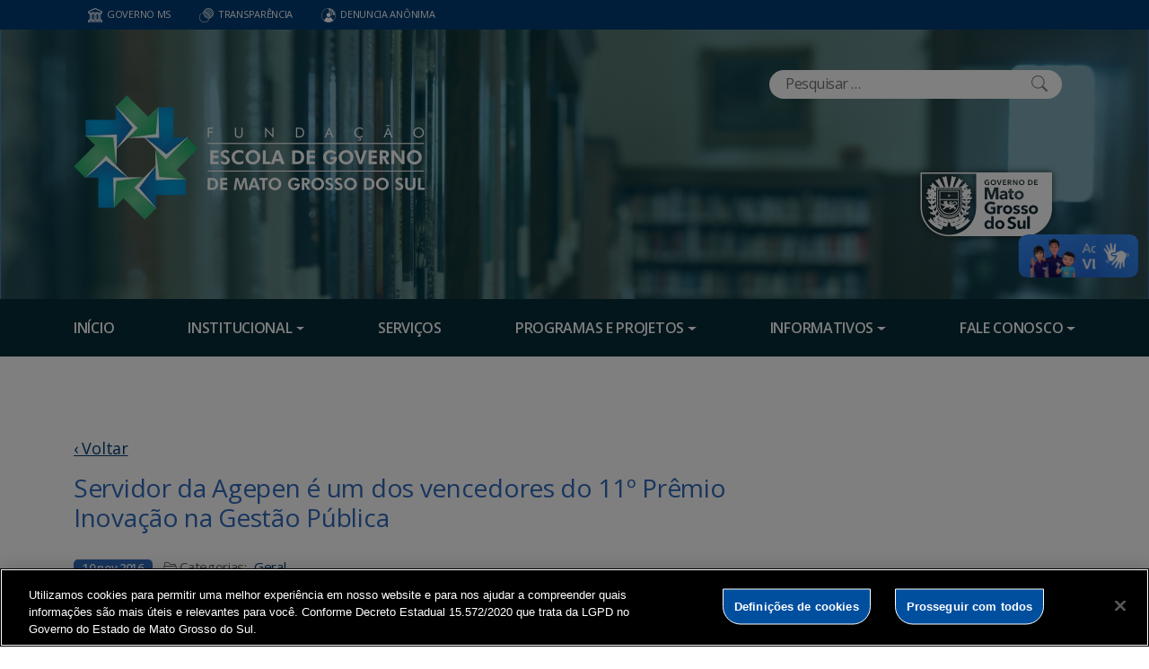

--- FILE ---
content_type: text/html; charset=UTF-8
request_url: https://www.escolagov.ms.gov.br/servidor-da-agepen-e-um-dos-vencedores-do-11o-premio-inovacao-na-gestao-publica/
body_size: 20249
content:
<!DOCTYPE html>

<head>
    <meta charset="utf-8">
    <meta http-equiv="X-UA-Compatible" content="IE=edge">
    <meta name="viewport" content="width=device-width, initial-scale=1">
    <meta http-equiv="Content-Type" content="text/html; charset=UTF-8" />
    <title>
        Servidor da Agepen é um dos vencedores do 11º Prêmio Inovação na Gestão Pública  &#8211;  Escolagov    </title>
    <meta name="description" content="Fundação Escola de Governo de Mato Grosso do Sul" />
    <meta name="author" content="Mahmod A. Issa/ bbento " />
    <meta name="robots" content="follow,all" />
    <meta http-equiv="Content-Language" content="pt-br" />
    <link rel="shortcut icon" href="https://www.escolagov.ms.gov.br/wp-content/themes/fokma-3/favicon.png" type="image/png" />
    <link rel="dns-prefetch" href="//fonts.googleapis.com">
    <!-- Font -->
    <link href="https://fonts.googleapis.com/css?family=Open+Sans:400,600|Titillium+Web:300,400,600,700" rel="stylesheet">
    <!-- // Font -->

    <link id="bootstrap" rel="stylesheet" href="https://www.escolagov.ms.gov.br/wp-content/themes/fokma-3/assets/css/bootstrap.min.css" type="text/css" media="all">
    <link rel="stylesheet" href="https://cdn.jsdelivr.net/npm/bootstrap-icons@1.10.5/font/bootstrap-icons.css">
    <link id="theme_style" rel="stylesheet" href="https://www.escolagov.ms.gov.br/wp-content/themes/fokma-3/assets/css/estilos-fundacao.css" type="text/css" media="all">
    <link id="stylesheet" rel="stylesheet" href="https://www.escolagov.ms.gov.br/wp-content/themes/fokma-3/assets/css/main.css" type="text/css" media="all">
    <link id="fancyCss" rel="stylesheet" href="https://www.escolagov.ms.gov.br/wp-content/themes/fokma-3/vendors/fancybox-master/dist/jquery.fancybox.min.css" type="text/css" media="all">
    <link id="tiny-slider" rel="stylesheet" href="https://www.escolagov.ms.gov.br/wp-content/themes/fokma-3/vendors/tiny-slider-master/dist/tiny-slider.css" type="text/css" media="all">
    <link id="lightslider" rel="stylesheet" href="https://www.escolagov.ms.gov.br/wp-content/themes/fokma-3/assets/css/lightslider.css" type="text/css" media="all">
    <!--Para configurar postagens quando adicionadas no facebook -->
    <meta property='og:title' content='Servidor da Agepen é um dos vencedores do 11º Prêmio Inovação na Gestão Pública'>
<meta property='og:description' content='Servidor da Agepen é um dos vencedores do 11º Prêmio Inovação na Gestão Pública 10 DE NOVEMBRO DE 2016 &#8211; 8:19 REJANE MONTEIRO Campo Grande (MS) – O Governo do Estado entregou nesta quarta-feira (9), a premiação aos vencedores do XI Prêmio Sul-mato-grossense de Inovação na Gestão Pública. Um projeto desenvolvido pela Agência Estadual de [&hellip;]'>
<meta property='og:image' content=''>
<meta property='og:image:width' content='960' /> 
<meta property='og:image:height' content='960' />
<meta property='og:type' content='article'>
<meta property='og:url' content='https://www.escolagov.ms.gov.br/servidor-da-agepen-e-um-dos-vencedores-do-11o-premio-inovacao-na-gestao-publica/'>

    <title>Servidor da Agepen é um dos vencedores do 11º Prêmio Inovação na Gestão Pública &#8211; Escolagov</title>
<meta name='robots' content='max-image-preview:large' />
	<style>img:is([sizes="auto" i], [sizes^="auto," i]) { contain-intrinsic-size: 3000px 1500px }</style>
	<link rel='dns-prefetch' href='//cdn.jsdelivr.net' />
<script type="text/javascript">
/* <![CDATA[ */
window._wpemojiSettings = {"baseUrl":"https:\/\/s.w.org\/images\/core\/emoji\/16.0.1\/72x72\/","ext":".png","svgUrl":"https:\/\/s.w.org\/images\/core\/emoji\/16.0.1\/svg\/","svgExt":".svg","source":{"concatemoji":"https:\/\/www.escolagov.ms.gov.br\/wp-includes\/js\/wp-emoji-release.min.js?ver=6.8.3"}};
/*! This file is auto-generated */
!function(s,n){var o,i,e;function c(e){try{var t={supportTests:e,timestamp:(new Date).valueOf()};sessionStorage.setItem(o,JSON.stringify(t))}catch(e){}}function p(e,t,n){e.clearRect(0,0,e.canvas.width,e.canvas.height),e.fillText(t,0,0);var t=new Uint32Array(e.getImageData(0,0,e.canvas.width,e.canvas.height).data),a=(e.clearRect(0,0,e.canvas.width,e.canvas.height),e.fillText(n,0,0),new Uint32Array(e.getImageData(0,0,e.canvas.width,e.canvas.height).data));return t.every(function(e,t){return e===a[t]})}function u(e,t){e.clearRect(0,0,e.canvas.width,e.canvas.height),e.fillText(t,0,0);for(var n=e.getImageData(16,16,1,1),a=0;a<n.data.length;a++)if(0!==n.data[a])return!1;return!0}function f(e,t,n,a){switch(t){case"flag":return n(e,"\ud83c\udff3\ufe0f\u200d\u26a7\ufe0f","\ud83c\udff3\ufe0f\u200b\u26a7\ufe0f")?!1:!n(e,"\ud83c\udde8\ud83c\uddf6","\ud83c\udde8\u200b\ud83c\uddf6")&&!n(e,"\ud83c\udff4\udb40\udc67\udb40\udc62\udb40\udc65\udb40\udc6e\udb40\udc67\udb40\udc7f","\ud83c\udff4\u200b\udb40\udc67\u200b\udb40\udc62\u200b\udb40\udc65\u200b\udb40\udc6e\u200b\udb40\udc67\u200b\udb40\udc7f");case"emoji":return!a(e,"\ud83e\udedf")}return!1}function g(e,t,n,a){var r="undefined"!=typeof WorkerGlobalScope&&self instanceof WorkerGlobalScope?new OffscreenCanvas(300,150):s.createElement("canvas"),o=r.getContext("2d",{willReadFrequently:!0}),i=(o.textBaseline="top",o.font="600 32px Arial",{});return e.forEach(function(e){i[e]=t(o,e,n,a)}),i}function t(e){var t=s.createElement("script");t.src=e,t.defer=!0,s.head.appendChild(t)}"undefined"!=typeof Promise&&(o="wpEmojiSettingsSupports",i=["flag","emoji"],n.supports={everything:!0,everythingExceptFlag:!0},e=new Promise(function(e){s.addEventListener("DOMContentLoaded",e,{once:!0})}),new Promise(function(t){var n=function(){try{var e=JSON.parse(sessionStorage.getItem(o));if("object"==typeof e&&"number"==typeof e.timestamp&&(new Date).valueOf()<e.timestamp+604800&&"object"==typeof e.supportTests)return e.supportTests}catch(e){}return null}();if(!n){if("undefined"!=typeof Worker&&"undefined"!=typeof OffscreenCanvas&&"undefined"!=typeof URL&&URL.createObjectURL&&"undefined"!=typeof Blob)try{var e="postMessage("+g.toString()+"("+[JSON.stringify(i),f.toString(),p.toString(),u.toString()].join(",")+"));",a=new Blob([e],{type:"text/javascript"}),r=new Worker(URL.createObjectURL(a),{name:"wpTestEmojiSupports"});return void(r.onmessage=function(e){c(n=e.data),r.terminate(),t(n)})}catch(e){}c(n=g(i,f,p,u))}t(n)}).then(function(e){for(var t in e)n.supports[t]=e[t],n.supports.everything=n.supports.everything&&n.supports[t],"flag"!==t&&(n.supports.everythingExceptFlag=n.supports.everythingExceptFlag&&n.supports[t]);n.supports.everythingExceptFlag=n.supports.everythingExceptFlag&&!n.supports.flag,n.DOMReady=!1,n.readyCallback=function(){n.DOMReady=!0}}).then(function(){return e}).then(function(){var e;n.supports.everything||(n.readyCallback(),(e=n.source||{}).concatemoji?t(e.concatemoji):e.wpemoji&&e.twemoji&&(t(e.twemoji),t(e.wpemoji)))}))}((window,document),window._wpemojiSettings);
/* ]]> */
</script>
<link rel='stylesheet' id='sbi_styles-css' href='https://www.escolagov.ms.gov.br/wp-content/plugins/instagram-feed/css/sbi-styles.min.css?ver=6.9.1' type='text/css' media='all' />
<style id='wp-emoji-styles-inline-css' type='text/css'>

	img.wp-smiley, img.emoji {
		display: inline !important;
		border: none !important;
		box-shadow: none !important;
		height: 1em !important;
		width: 1em !important;
		margin: 0 0.07em !important;
		vertical-align: -0.1em !important;
		background: none !important;
		padding: 0 !important;
	}
</style>
<link rel='stylesheet' id='wp-block-library-css' href='https://www.escolagov.ms.gov.br/wp-includes/css/dist/block-library/style.min.css?ver=6.8.3' type='text/css' media='all' />
<style id='classic-theme-styles-inline-css' type='text/css'>
/*! This file is auto-generated */
.wp-block-button__link{color:#fff;background-color:#32373c;border-radius:9999px;box-shadow:none;text-decoration:none;padding:calc(.667em + 2px) calc(1.333em + 2px);font-size:1.125em}.wp-block-file__button{background:#32373c;color:#fff;text-decoration:none}
</style>
<link rel='stylesheet' id='noticias-style-css' href='https://www.escolagov.ms.gov.br/wp-content/themes/fokma-3/blocks/noticias/noticias-style.css?ver=1762371615' type='text/css' media='all' />
<link rel='stylesheet' id='compartilhe-style-css' href='https://www.escolagov.ms.gov.br/wp-content/themes/fokma-3/blocks/compartilhe/compartilhe-style.css?ver=1762371615' type='text/css' media='all' />
<link rel='stylesheet' id='youtube-block-style-css' href='https://www.escolagov.ms.gov.br/wp-content/themes/fokma-3/blocks/youtube-block/youtube-style.css?ver=1762371615' type='text/css' media='all' />
<link rel='stylesheet' id='sistemas-style-css' href='https://www.escolagov.ms.gov.br/wp-content/themes/fokma-3/blocks/bloco-sistemas/bloco-sistemas-style.css?ver=1762371615' type='text/css' media='all' />
<link rel='stylesheet' id='acoes-do-programa-style-css' href='https://www.escolagov.ms.gov.br/wp-content/themes/fokma-3/blocks/acoes-do-programa/acoes-do-programa-style.css?ver=1762371615' type='text/css' media='all' />
<link rel='stylesheet' id='cabecalho-bloco-style-css' href='https://www.escolagov.ms.gov.br/wp-content/themes/fokma-3/blocks/cabecalho-de-programas/style-cabecalho-de-programas.css?ver=1762371615' type='text/css' media='all' />
<link rel='stylesheet' id='contato-do-programa-style-css' href='https://www.escolagov.ms.gov.br/wp-content/themes/fokma-3/blocks/contato-do-programa/contato-do-programa-style.css?ver=1762371615' type='text/css' media='all' />
<link rel='stylesheet' id='objetivo-style-css' href='https://www.escolagov.ms.gov.br/wp-content/themes/fokma-3/blocks/objetivo/objetivo-style.css?ver=1762371615' type='text/css' media='all' />
<link rel='stylesheet' id='como-funciona-style-css' href='https://www.escolagov.ms.gov.br/wp-content/themes/fokma-3/blocks/como-funciona/como-funciona-style.css?ver=1762371615' type='text/css' media='all' />
<link rel='stylesheet' id='identidade-visual-style-2-css' href='https://www.escolagov.ms.gov.br/wp-content/themes/fokma-3/blocks/identidade-visual-2/identidade-visual-style-2.css?ver=1762371615' type='text/css' media='all' />
<link rel='stylesheet' id='leis-decretos-style-css' href='https://www.escolagov.ms.gov.br/wp-content/themes/fokma-3/blocks/leis-e-decretos/leis-e-decretos-style.css?ver=1762371615' type='text/css' media='all' />
<link rel='stylesheet' id='etapas-programa-style-css' href='https://www.escolagov.ms.gov.br/wp-content/themes/fokma-3/blocks/etapas-do-programa/etapas-do-programa-style.css?ver=1762371615' type='text/css' media='all' />
<link rel='stylesheet' id='custom-acordion-blocks-style-css' href='https://www.escolagov.ms.gov.br/wp-content/themes/fokma-3/blocks/bloco-acordion/acordion-blocks.css?ver=1762371615' type='text/css' media='all' />
<style id='global-styles-inline-css' type='text/css'>
:root{--wp--preset--aspect-ratio--square: 1;--wp--preset--aspect-ratio--4-3: 4/3;--wp--preset--aspect-ratio--3-4: 3/4;--wp--preset--aspect-ratio--3-2: 3/2;--wp--preset--aspect-ratio--2-3: 2/3;--wp--preset--aspect-ratio--16-9: 16/9;--wp--preset--aspect-ratio--9-16: 9/16;--wp--preset--color--black: #000000;--wp--preset--color--cyan-bluish-gray: #abb8c3;--wp--preset--color--white: #ffffff;--wp--preset--color--pale-pink: #f78da7;--wp--preset--color--vivid-red: #cf2e2e;--wp--preset--color--luminous-vivid-orange: #ff6900;--wp--preset--color--luminous-vivid-amber: #fcb900;--wp--preset--color--light-green-cyan: #7bdcb5;--wp--preset--color--vivid-green-cyan: #00d084;--wp--preset--color--pale-cyan-blue: #8ed1fc;--wp--preset--color--vivid-cyan-blue: #0693e3;--wp--preset--color--vivid-purple: #9b51e0;--wp--preset--gradient--vivid-cyan-blue-to-vivid-purple: linear-gradient(135deg,rgba(6,147,227,1) 0%,rgb(155,81,224) 100%);--wp--preset--gradient--light-green-cyan-to-vivid-green-cyan: linear-gradient(135deg,rgb(122,220,180) 0%,rgb(0,208,130) 100%);--wp--preset--gradient--luminous-vivid-amber-to-luminous-vivid-orange: linear-gradient(135deg,rgba(252,185,0,1) 0%,rgba(255,105,0,1) 100%);--wp--preset--gradient--luminous-vivid-orange-to-vivid-red: linear-gradient(135deg,rgba(255,105,0,1) 0%,rgb(207,46,46) 100%);--wp--preset--gradient--very-light-gray-to-cyan-bluish-gray: linear-gradient(135deg,rgb(238,238,238) 0%,rgb(169,184,195) 100%);--wp--preset--gradient--cool-to-warm-spectrum: linear-gradient(135deg,rgb(74,234,220) 0%,rgb(151,120,209) 20%,rgb(207,42,186) 40%,rgb(238,44,130) 60%,rgb(251,105,98) 80%,rgb(254,248,76) 100%);--wp--preset--gradient--blush-light-purple: linear-gradient(135deg,rgb(255,206,236) 0%,rgb(152,150,240) 100%);--wp--preset--gradient--blush-bordeaux: linear-gradient(135deg,rgb(254,205,165) 0%,rgb(254,45,45) 50%,rgb(107,0,62) 100%);--wp--preset--gradient--luminous-dusk: linear-gradient(135deg,rgb(255,203,112) 0%,rgb(199,81,192) 50%,rgb(65,88,208) 100%);--wp--preset--gradient--pale-ocean: linear-gradient(135deg,rgb(255,245,203) 0%,rgb(182,227,212) 50%,rgb(51,167,181) 100%);--wp--preset--gradient--electric-grass: linear-gradient(135deg,rgb(202,248,128) 0%,rgb(113,206,126) 100%);--wp--preset--gradient--midnight: linear-gradient(135deg,rgb(2,3,129) 0%,rgb(40,116,252) 100%);--wp--preset--font-size--small: 13px;--wp--preset--font-size--medium: 20px;--wp--preset--font-size--large: 36px;--wp--preset--font-size--x-large: 42px;--wp--preset--spacing--20: 0.44rem;--wp--preset--spacing--30: 0.67rem;--wp--preset--spacing--40: 1rem;--wp--preset--spacing--50: 1.5rem;--wp--preset--spacing--60: 2.25rem;--wp--preset--spacing--70: 3.38rem;--wp--preset--spacing--80: 5.06rem;--wp--preset--shadow--natural: 6px 6px 9px rgba(0, 0, 0, 0.2);--wp--preset--shadow--deep: 12px 12px 50px rgba(0, 0, 0, 0.4);--wp--preset--shadow--sharp: 6px 6px 0px rgba(0, 0, 0, 0.2);--wp--preset--shadow--outlined: 6px 6px 0px -3px rgba(255, 255, 255, 1), 6px 6px rgba(0, 0, 0, 1);--wp--preset--shadow--crisp: 6px 6px 0px rgba(0, 0, 0, 1);}:where(.is-layout-flex){gap: 0.5em;}:where(.is-layout-grid){gap: 0.5em;}body .is-layout-flex{display: flex;}.is-layout-flex{flex-wrap: wrap;align-items: center;}.is-layout-flex > :is(*, div){margin: 0;}body .is-layout-grid{display: grid;}.is-layout-grid > :is(*, div){margin: 0;}:where(.wp-block-columns.is-layout-flex){gap: 2em;}:where(.wp-block-columns.is-layout-grid){gap: 2em;}:where(.wp-block-post-template.is-layout-flex){gap: 1.25em;}:where(.wp-block-post-template.is-layout-grid){gap: 1.25em;}.has-black-color{color: var(--wp--preset--color--black) !important;}.has-cyan-bluish-gray-color{color: var(--wp--preset--color--cyan-bluish-gray) !important;}.has-white-color{color: var(--wp--preset--color--white) !important;}.has-pale-pink-color{color: var(--wp--preset--color--pale-pink) !important;}.has-vivid-red-color{color: var(--wp--preset--color--vivid-red) !important;}.has-luminous-vivid-orange-color{color: var(--wp--preset--color--luminous-vivid-orange) !important;}.has-luminous-vivid-amber-color{color: var(--wp--preset--color--luminous-vivid-amber) !important;}.has-light-green-cyan-color{color: var(--wp--preset--color--light-green-cyan) !important;}.has-vivid-green-cyan-color{color: var(--wp--preset--color--vivid-green-cyan) !important;}.has-pale-cyan-blue-color{color: var(--wp--preset--color--pale-cyan-blue) !important;}.has-vivid-cyan-blue-color{color: var(--wp--preset--color--vivid-cyan-blue) !important;}.has-vivid-purple-color{color: var(--wp--preset--color--vivid-purple) !important;}.has-black-background-color{background-color: var(--wp--preset--color--black) !important;}.has-cyan-bluish-gray-background-color{background-color: var(--wp--preset--color--cyan-bluish-gray) !important;}.has-white-background-color{background-color: var(--wp--preset--color--white) !important;}.has-pale-pink-background-color{background-color: var(--wp--preset--color--pale-pink) !important;}.has-vivid-red-background-color{background-color: var(--wp--preset--color--vivid-red) !important;}.has-luminous-vivid-orange-background-color{background-color: var(--wp--preset--color--luminous-vivid-orange) !important;}.has-luminous-vivid-amber-background-color{background-color: var(--wp--preset--color--luminous-vivid-amber) !important;}.has-light-green-cyan-background-color{background-color: var(--wp--preset--color--light-green-cyan) !important;}.has-vivid-green-cyan-background-color{background-color: var(--wp--preset--color--vivid-green-cyan) !important;}.has-pale-cyan-blue-background-color{background-color: var(--wp--preset--color--pale-cyan-blue) !important;}.has-vivid-cyan-blue-background-color{background-color: var(--wp--preset--color--vivid-cyan-blue) !important;}.has-vivid-purple-background-color{background-color: var(--wp--preset--color--vivid-purple) !important;}.has-black-border-color{border-color: var(--wp--preset--color--black) !important;}.has-cyan-bluish-gray-border-color{border-color: var(--wp--preset--color--cyan-bluish-gray) !important;}.has-white-border-color{border-color: var(--wp--preset--color--white) !important;}.has-pale-pink-border-color{border-color: var(--wp--preset--color--pale-pink) !important;}.has-vivid-red-border-color{border-color: var(--wp--preset--color--vivid-red) !important;}.has-luminous-vivid-orange-border-color{border-color: var(--wp--preset--color--luminous-vivid-orange) !important;}.has-luminous-vivid-amber-border-color{border-color: var(--wp--preset--color--luminous-vivid-amber) !important;}.has-light-green-cyan-border-color{border-color: var(--wp--preset--color--light-green-cyan) !important;}.has-vivid-green-cyan-border-color{border-color: var(--wp--preset--color--vivid-green-cyan) !important;}.has-pale-cyan-blue-border-color{border-color: var(--wp--preset--color--pale-cyan-blue) !important;}.has-vivid-cyan-blue-border-color{border-color: var(--wp--preset--color--vivid-cyan-blue) !important;}.has-vivid-purple-border-color{border-color: var(--wp--preset--color--vivid-purple) !important;}.has-vivid-cyan-blue-to-vivid-purple-gradient-background{background: var(--wp--preset--gradient--vivid-cyan-blue-to-vivid-purple) !important;}.has-light-green-cyan-to-vivid-green-cyan-gradient-background{background: var(--wp--preset--gradient--light-green-cyan-to-vivid-green-cyan) !important;}.has-luminous-vivid-amber-to-luminous-vivid-orange-gradient-background{background: var(--wp--preset--gradient--luminous-vivid-amber-to-luminous-vivid-orange) !important;}.has-luminous-vivid-orange-to-vivid-red-gradient-background{background: var(--wp--preset--gradient--luminous-vivid-orange-to-vivid-red) !important;}.has-very-light-gray-to-cyan-bluish-gray-gradient-background{background: var(--wp--preset--gradient--very-light-gray-to-cyan-bluish-gray) !important;}.has-cool-to-warm-spectrum-gradient-background{background: var(--wp--preset--gradient--cool-to-warm-spectrum) !important;}.has-blush-light-purple-gradient-background{background: var(--wp--preset--gradient--blush-light-purple) !important;}.has-blush-bordeaux-gradient-background{background: var(--wp--preset--gradient--blush-bordeaux) !important;}.has-luminous-dusk-gradient-background{background: var(--wp--preset--gradient--luminous-dusk) !important;}.has-pale-ocean-gradient-background{background: var(--wp--preset--gradient--pale-ocean) !important;}.has-electric-grass-gradient-background{background: var(--wp--preset--gradient--electric-grass) !important;}.has-midnight-gradient-background{background: var(--wp--preset--gradient--midnight) !important;}.has-small-font-size{font-size: var(--wp--preset--font-size--small) !important;}.has-medium-font-size{font-size: var(--wp--preset--font-size--medium) !important;}.has-large-font-size{font-size: var(--wp--preset--font-size--large) !important;}.has-x-large-font-size{font-size: var(--wp--preset--font-size--x-large) !important;}
:where(.wp-block-post-template.is-layout-flex){gap: 1.25em;}:where(.wp-block-post-template.is-layout-grid){gap: 1.25em;}
:where(.wp-block-columns.is-layout-flex){gap: 2em;}:where(.wp-block-columns.is-layout-grid){gap: 2em;}
:root :where(.wp-block-pullquote){font-size: 1.5em;line-height: 1.6;}
</style>
<link rel='stylesheet' id='contact-form-7-css' href='https://www.escolagov.ms.gov.br/wp-content/plugins/contact-form-7/includes/css/styles.css?ver=6.1.3' type='text/css' media='all' />
<link rel='stylesheet' id='events-manager-css' href='https://www.escolagov.ms.gov.br/wp-content/plugins/events-manager/includes/css/events-manager.min.css?ver=7.2.2.1' type='text/css' media='all' />
<link rel='stylesheet' id='wp-polls-css' href='https://www.escolagov.ms.gov.br/wp-content/plugins/wp-polls/polls-css.css?ver=2.77.3' type='text/css' media='all' />
<style id='wp-polls-inline-css' type='text/css'>
.wp-polls .pollbar {
	margin: 1px;
	font-size: 6px;
	line-height: 8px;
	height: 8px;
	background-image: url('https://www.escolagov.ms.gov.br/wp-content/plugins/wp-polls/images/default/pollbg.gif');
	border: 1px solid #c8c8c8;
}

</style>
<link rel='stylesheet' id='wp-fullcalendar-css' href='https://www.escolagov.ms.gov.br/wp-content/plugins/wp-fullcalendar/includes/css/main.css?ver=1.6' type='text/css' media='all' />
<link rel='stylesheet' id='wp-fullcalendar-tippy-light-border-css' href='https://www.escolagov.ms.gov.br/wp-content/plugins/wp-fullcalendar/includes/css/tippy/light-border.css?ver=1.6' type='text/css' media='all' />
<link rel='stylesheet' id='jquery-ui-css' href='https://www.escolagov.ms.gov.br/wp-content/plugins/wp-fullcalendar/includes/css/jquery-ui/ui-lightness/jquery-ui.min.css?ver=1.6' type='text/css' media='all' />
<link rel='stylesheet' id='jquery-ui-theme-css' href='https://www.escolagov.ms.gov.br/wp-content/plugins/wp-fullcalendar/includes/css/jquery-ui/ui-lightness/theme.css?ver=1.6' type='text/css' media='all' />
<script type="text/javascript" src="https://www.escolagov.ms.gov.br/wp-includes/js/jquery/jquery.min.js?ver=3.7.1" id="jquery-core-js"></script>
<script type="text/javascript" src="https://www.escolagov.ms.gov.br/wp-includes/js/jquery/jquery-migrate.min.js?ver=3.4.1" id="jquery-migrate-js"></script>
<script type="text/javascript" src="https://www.escolagov.ms.gov.br/wp-includes/js/jquery/ui/core.min.js?ver=1.13.3" id="jquery-ui-core-js"></script>
<script type="text/javascript" src="https://www.escolagov.ms.gov.br/wp-includes/js/jquery/ui/mouse.min.js?ver=1.13.3" id="jquery-ui-mouse-js"></script>
<script type="text/javascript" src="https://www.escolagov.ms.gov.br/wp-includes/js/jquery/ui/sortable.min.js?ver=1.13.3" id="jquery-ui-sortable-js"></script>
<script type="text/javascript" src="https://www.escolagov.ms.gov.br/wp-includes/js/jquery/ui/datepicker.min.js?ver=1.13.3" id="jquery-ui-datepicker-js"></script>
<script type="text/javascript" id="jquery-ui-datepicker-js-after">
/* <![CDATA[ */
jQuery(function(jQuery){jQuery.datepicker.setDefaults({"closeText":"Fechar","currentText":"Hoje","monthNames":["janeiro","fevereiro","mar\u00e7o","abril","maio","junho","julho","agosto","setembro","outubro","novembro","dezembro"],"monthNamesShort":["jan","fev","mar","abr","maio","jun","jul","ago","set","out","nov","dez"],"nextText":"Seguinte","prevText":"Anterior","dayNames":["domingo","segunda-feira","ter\u00e7a-feira","quarta-feira","quinta-feira","sexta-feira","s\u00e1bado"],"dayNamesShort":["dom","seg","ter","qua","qui","sex","s\u00e1b"],"dayNamesMin":["D","S","T","Q","Q","S","S"],"dateFormat":"d \\dd\\e MM \\dd\\e yy","firstDay":1,"isRTL":false});});
/* ]]> */
</script>
<script type="text/javascript" src="https://www.escolagov.ms.gov.br/wp-includes/js/jquery/ui/resizable.min.js?ver=1.13.3" id="jquery-ui-resizable-js"></script>
<script type="text/javascript" src="https://www.escolagov.ms.gov.br/wp-includes/js/jquery/ui/draggable.min.js?ver=1.13.3" id="jquery-ui-draggable-js"></script>
<script type="text/javascript" src="https://www.escolagov.ms.gov.br/wp-includes/js/jquery/ui/controlgroup.min.js?ver=1.13.3" id="jquery-ui-controlgroup-js"></script>
<script type="text/javascript" src="https://www.escolagov.ms.gov.br/wp-includes/js/jquery/ui/checkboxradio.min.js?ver=1.13.3" id="jquery-ui-checkboxradio-js"></script>
<script type="text/javascript" src="https://www.escolagov.ms.gov.br/wp-includes/js/jquery/ui/button.min.js?ver=1.13.3" id="jquery-ui-button-js"></script>
<script type="text/javascript" src="https://www.escolagov.ms.gov.br/wp-includes/js/jquery/ui/dialog.min.js?ver=1.13.3" id="jquery-ui-dialog-js"></script>
<script type="text/javascript" id="events-manager-js-extra">
/* <![CDATA[ */
var EM = {"ajaxurl":"https:\/\/www.escolagov.ms.gov.br\/wp-admin\/admin-ajax.php","locationajaxurl":"https:\/\/www.escolagov.ms.gov.br\/wp-admin\/admin-ajax.php?action=locations_search","firstDay":"1","locale":"pt","dateFormat":"yy-mm-dd","ui_css":"https:\/\/www.escolagov.ms.gov.br\/wp-content\/plugins\/events-manager\/includes\/css\/jquery-ui\/build.min.css","show24hours":"1","is_ssl":"1","autocomplete_limit":"10","calendar":{"breakpoints":{"small":560,"medium":908,"large":false}},"phone":"","datepicker":{"format":"Y-m-d","locale":"pt"},"search":{"breakpoints":{"small":650,"medium":850,"full":false}},"url":"https:\/\/www.escolagov.ms.gov.br\/wp-content\/plugins\/events-manager","assets":{"input.em-uploader":{"js":{"em-uploader":{"url":"https:\/\/www.escolagov.ms.gov.br\/wp-content\/plugins\/events-manager\/includes\/js\/em-uploader.js?v=7.2.2.1","event":"em_uploader_ready"}}},".em-event-editor":{"js":{"event-editor":{"url":"https:\/\/www.escolagov.ms.gov.br\/wp-content\/plugins\/events-manager\/includes\/js\/events-manager-event-editor.js?v=7.2.2.1","event":"em_event_editor_ready"}},"css":{"event-editor":"https:\/\/www.escolagov.ms.gov.br\/wp-content\/plugins\/events-manager\/includes\/css\/events-manager-event-editor.min.css?v=7.2.2.1"}},".em-recurrence-sets, .em-timezone":{"js":{"luxon":{"url":"luxon\/luxon.js?v=7.2.2.1","event":"em_luxon_ready"}}},".em-booking-form, #em-booking-form, .em-booking-recurring, .em-event-booking-form":{"js":{"em-bookings":{"url":"https:\/\/www.escolagov.ms.gov.br\/wp-content\/plugins\/events-manager\/includes\/js\/bookingsform.js?v=7.2.2.1","event":"em_booking_form_js_loaded"}}},"#em-opt-archetypes":{"js":{"archetypes":"https:\/\/www.escolagov.ms.gov.br\/wp-content\/plugins\/events-manager\/includes\/js\/admin-archetype-editor.js?v=7.2.2.1","archetypes_ms":"https:\/\/www.escolagov.ms.gov.br\/wp-content\/plugins\/events-manager\/includes\/js\/admin-archetypes.js?v=7.2.2.1","qs":"qs\/qs.js?v=7.2.2.1"}}},"cached":"","bookingInProgress":"Por favor, aguarde enquanto a reserva est\u00e1 sendo processada.","tickets_save":"Salvar Ticket","bookingajaxurl":"https:\/\/www.escolagov.ms.gov.br\/wp-admin\/admin-ajax.php","bookings_export_save":"Exportar Reservas","bookings_settings_save":"Salvar configura\u00e7\u00f5es","booking_delete":"Voc\u00ea tem certeza que quer apagar?","booking_offset":"30","bookings":{"submit_button":{"text":{"default":"Send your booking","free":"Send your booking","payment":"Send your booking","processing":"Processing ..."}},"update_listener":""},"bb_full":"Sold Out","bb_book":"Book Now","bb_booking":"Booking...","bb_booked":"Booking Submitted","bb_error":"Booking Error. Try again?","bb_cancel":"Cancel","bb_canceling":"Canceling...","bb_cancelled":"Cancelled","bb_cancel_error":"Cancellation Error. Try again?","txt_search":"Search","txt_searching":"Busca ...","txt_loading":"Carregando ..."};
/* ]]> */
</script>
<script type="text/javascript" src="https://www.escolagov.ms.gov.br/wp-content/plugins/events-manager/includes/js/events-manager.js?ver=7.2.2.1" id="events-manager-js"></script>
<script type="text/javascript" src="https://www.escolagov.ms.gov.br/wp-content/plugins/events-manager/includes/external/flatpickr/l10n/pt.js?ver=7.2.2.1" id="em-flatpickr-localization-js"></script>
<script type="text/javascript" src="https://www.escolagov.ms.gov.br/wp-includes/js/jquery/ui/menu.min.js?ver=1.13.3" id="jquery-ui-menu-js"></script>
<script type="text/javascript" src="https://www.escolagov.ms.gov.br/wp-includes/js/jquery/ui/selectmenu.min.js?ver=1.13.3" id="jquery-ui-selectmenu-js"></script>
<script type="text/javascript" src="https://www.escolagov.ms.gov.br/wp-includes/js/jquery/ui/tooltip.min.js?ver=1.13.3" id="jquery-ui-tooltip-js"></script>
<script type="text/javascript" src="https://www.escolagov.ms.gov.br/wp-includes/js/dist/vendor/moment.min.js?ver=2.30.1" id="moment-js"></script>
<script type="text/javascript" id="moment-js-after">
/* <![CDATA[ */
moment.updateLocale( 'pt_BR', {"months":["janeiro","fevereiro","mar\u00e7o","abril","maio","junho","julho","agosto","setembro","outubro","novembro","dezembro"],"monthsShort":["jan","fev","mar","abr","maio","jun","jul","ago","set","out","nov","dez"],"weekdays":["domingo","segunda-feira","ter\u00e7a-feira","quarta-feira","quinta-feira","sexta-feira","s\u00e1bado"],"weekdaysShort":["dom","seg","ter","qua","qui","sex","s\u00e1b"],"week":{"dow":1},"longDateFormat":{"LT":"H:i","LTS":null,"L":null,"LL":"j \\d\\e F \\d\\e Y","LLL":"j \\d\\e F \\d\\e Y, H:i","LLLL":null}} );
/* ]]> */
</script>
<script type="text/javascript" id="wp-fullcalendar-js-extra">
/* <![CDATA[ */
var WPFC = {"ajaxurl":"https:\/\/www.escolagov.ms.gov.br\/wp-admin\/admin-ajax.php?action=WP_FullCalendar","firstDay":"1","wpfc_theme":"jquery-ui","wpfc_limit":"3","wpfc_limit_txt":"more ...","timeFormat":"h(:mm)A","defaultView":"month","weekends":"true","header":{"left":"prev,next today","center":"title","right":"month,basicWeek,basicDay"},"wpfc_qtips":"1","tippy_theme":"light-border","tippy_placement":"auto","tippy_loading":"Loading..."};
/* ]]> */
</script>
<script type="text/javascript" src="https://www.escolagov.ms.gov.br/wp-content/plugins/wp-fullcalendar/includes/js/main.js?ver=1.6" id="wp-fullcalendar-js"></script>
<link rel="https://api.w.org/" href="https://www.escolagov.ms.gov.br/wp-json/" /><link rel="alternate" title="JSON" type="application/json" href="https://www.escolagov.ms.gov.br/wp-json/wp/v2/posts/3200" /><link rel="EditURI" type="application/rsd+xml" title="RSD" href="https://www.escolagov.ms.gov.br/xmlrpc.php?rsd" />
<link rel="canonical" href="https://www.escolagov.ms.gov.br/servidor-da-agepen-e-um-dos-vencedores-do-11o-premio-inovacao-na-gestao-publica/" />
<link rel='shortlink' href='https://www.escolagov.ms.gov.br/?p=3200' />
<link rel="alternate" title="oEmbed (JSON)" type="application/json+oembed" href="https://www.escolagov.ms.gov.br/wp-json/oembed/1.0/embed?url=https%3A%2F%2Fwww.escolagov.ms.gov.br%2Fservidor-da-agepen-e-um-dos-vencedores-do-11o-premio-inovacao-na-gestao-publica%2F" />
<link rel="alternate" title="oEmbed (XML)" type="text/xml+oembed" href="https://www.escolagov.ms.gov.br/wp-json/oembed/1.0/embed?url=https%3A%2F%2Fwww.escolagov.ms.gov.br%2Fservidor-da-agepen-e-um-dos-vencedores-do-11o-premio-inovacao-na-gestao-publica%2F&#038;format=xml" />
<script src="https://cdn.cookielaw.org/scripttemplates/otSDKStub.js"  type="text/javascript" charset="UTF-8" data-domain-script="cc31dc6c-f1d5-4c1d-838c-dbed0db89272" ></script>
<script type="text/javascript">
function OptanonWrapper() { }
</script>
<link rel="icon" href="https://www.escolagov.ms.gov.br/wp-content/uploads/2018/12/cropped-logos-Escola-Gov-011-32x32.png" sizes="32x32" />
<link rel="icon" href="https://www.escolagov.ms.gov.br/wp-content/uploads/2018/12/cropped-logos-Escola-Gov-011-192x192.png" sizes="192x192" />
<link rel="apple-touch-icon" href="https://www.escolagov.ms.gov.br/wp-content/uploads/2018/12/cropped-logos-Escola-Gov-011-180x180.png" />
<meta name="msapplication-TileImage" content="https://www.escolagov.ms.gov.br/wp-content/uploads/2018/12/cropped-logos-Escola-Gov-011-270x270.png" />
		<style type="text/css" id="wp-custom-css">
			.topo-home-logo{
	align-items: center
}

/*-----nav-----*/

.menu-principal {
    background: #072D36;
}
#navbarTogglerDemo01 ul li a{
	color: white;
}
#navbarTogglerDemo01 ul li ul{
	background: #072D36;
}
#navbarTogglerDemo01 ul li ul li a:hover{
	background: #0C4451;
}

/*-----noticias-----*/
.noticias{
	background: #fff;
}
.noticias .btn{
	background: #072D36;
}
.noticias .btn:hover{
	background: #0C4451;
}

/*-----area1-----*/

.area-1{
	background: #0885A3;
	padding: 100px 0 50px;
}

/*-----area4-----*/

.area-4{
	background: url(https://www.escolagov.ms.gov.br/wp-content/uploads/2023/02/fundo-area-4.png) center/cover fixed;
	padding: 150px;
}

/*-----area5-----*/
.area-5{
	padding: 20px;
	background: #E4E4E4;
}
.area-5 iframe{
	background: #fff;
}
#instagram-embed-0{
  max-width: 300px!important;
	min-width: 300px!important;
	height: 550px;
}

/*------footer-----*/

footer{
	margin: 0;
}

.footer-widget{
	display: flex;
}

/*------------polls--------------*/
footer .widgets-rodape p strong{
	display:none
}
#polls-3-ans{
    text-align:center;
}
.wp-polls-ul{
    display:inline-flex;
}

.wp-polls-ul input[type=radio]{
   display:none;
}
#polls-3-ans .wp-polls-ul{
	gap: 15px;
}
label[for="poll-answer-11"]{
background:url(https://www.escolagov.ms.gov.br/wp-content/uploads/2023/02/pessimo-branco.png)center/cover;
	background-size: 130%;
	background-size: cover;
}
label[for="poll-answer-12"]{
background:url(https://www.escolagov.ms.gov.br/wp-content/uploads/2023/02/ruim-branco.png)center/cover;
	background-size: 130%;
	background-size: cover;
}
label[for="poll-answer-13"]{
background:url(https://www.escolagov.ms.gov.br/wp-content/uploads/2023/02/neutro-branco.png)center/cover;
	background-size: 130%;
	background-size: cover;
}
label[for="poll-answer-14"]{
background:url(https://www.escolagov.ms.gov.br/wp-content/uploads/2023/02/bom-branco.png)center/cover;
	background-size: 130%;
	background-size: cover;
}
label[for="poll-answer-15"]{
background:url(https://www.escolagov.ms.gov.br/wp-content/uploads/2023/02/otimo-branco.png)center/cover;
	background-size: 130%;
	background-size: cover;
}
.wp-polls-ul label{
	opacity:80%
}
.wp-polls-ul  input[type=radio]:checked  ~ label{	
	opacity:100%;
}
.wp-polls-ul label{
	color:#ffffff00;
	font-size:52px
}
@media(max-width:700px){
	.wp-polls-ul label{
			font-size:42px;
	}
	.wp-polls-ul li{
			margin:0px;
	}
	.wp-polls-ul li i{
			width:40px !important;
	}
	.wp-polls ul li, .wp-polls-ul li, .wp-polls-ans ul li{
		height:auto
	}
	.wp-polls-ul li{
		margin:2px !important;
	}
}
#polls-2-ans ul li label{
	padding:7px 20px;
}

.footer-widget {
    flex-wrap: wrap;
}
/*-----redes-Sociais-----*/
.Redes_sociais{
	border: 2px solid white;
	border-radius: 10px;
  align-content: center;
	height: 100%;
}
.svg_content{
	display: flex;
	justify-content: center;
	gap: 20px;
}
.svg_content svg{
	width: 35px;
	height: 35px;
	fill: white;
}
.Text_redes{
	color: white;
	text-align: center;
	margin-bottom: 15px;
}

/*----- programas/projetos -----*/
.secao2{
	border-radius: 8px;
	box-shadow: 0px 8px 12px #00000F1E;
}
.Text2{
	padding-left: 20px;
	padding-right: 20px;
	padding-top: 8px
}
.Text2_list{
	padding: 0 40px; 
}

.secao-3{
	border: 1px solid #33333333;
	border-radius: 8px;
	height: 144px;
	padding-left: 16px;
	padding-bottom: 16px;
	 overflow: hidden;

}


.secao-acao-programa{
	border-radius: 8px;
	border: 1px solid #33333333;
	height: 120px;
	align-content: center;
}
/*----- programas/projetos -----*/

#page-fluid {
	.col-12:first-child {
		padding: 0;
	}
}

#page-title{
	display:none;
}

.noticias-programas-projetos {
  border: 1px solid #ebebeb;
  border-radius: 8px;
  overflow: hidden;
  display: flex;
  flex-direction: column;
  height: 100%;

  .wp-block-latest-posts__featured-image {
    img {
      width: -webkit-fill-available;
      height: 220px;
      object-fit: cover;
      max-width: unset;
      max-height: unset;
    }
  }

  .noticias-text-content {
    height: -webkit-fill-available;

    .post-info {
      font-size: 14px;
      font-weight: 700;
      color: #1d1d1b;

      div:first-child {
        display: flex;
        gap: 4px;
        align-items: center;
        margin-bottom: 12px;

        #category-noticias {
          margin: 0;
          padding: 2px 8px;
          background: #e6f5ff;
          border-radius: 999px;
          font-size: 14px;
          font-weight: 700;
          color: #033e66;
        }

        time {
          font-size: 14px;
          font-weight: 400;
          color: #565654;
        }
      }

      .wp-block-latest-posts__post-excerpt {
        font-size: 14px;
        font-weight: 400;
        color: #565654;
        margin: 0;
        margin-bottom: 16px;
      }
    }

    .ReadMore {
      display: flex;
      align-items: center;
      font-weight: 400;
      font-size: 14px;
      color: #004f9f;
      gap: 4px;
    }
  }

  .noticias-text-content {
    padding: 16px 20px;
    display: grid;
    align-content: space-between;
  }
}
ul {
  list-style: none;
  padding-left: 0; /* opcional, remove espaço à esquerda */
}		</style>
		
</head>

<body class="wp-singular post-template-default single single-post postid-3200 single-format-standard wp-custom-logo wp-theme-fokma-3">


    <header>
        <div class="barra-governo">
            <div class="container">
                <nav class="nav justify-content-center justify-content-sm-start">
                    <a href="http://www.ms.gov.br/" class="nav-link" target="_blank"><i class="icon-governo"></i>Governo MS</a>
                    <a href="http://www.transparencia.ms.gov.br/" class="nav-link" target="_blank"><i class="icon-transparencia"></i>Transparência</a>
                    <a href="https://falabr.cgu.gov.br/publico/Manifestacao/RegistrarManifestacao.aspx?idFormulario=4&tipo=1&origem=idp&modo=" class="nav-link" target="_blank"><i class="icon-denuncia"></i>Denuncia Anônima</a>    
                </nav>
            </div>
        </div>

        <!-- Img Banner -->
        <section id="particles-js" class="banner" style="background:url('https://www.escolagov.ms.gov.br/wp-content/uploads/2023/02/banner-topo.png') 50% 50% no-repeat; background-size: cover" alt="banner principal">
            <!-- // Img Banner -->

            <div class="topo topo-home">


                <img src="https://www.escolagov.ms.gov.br/wp-content/themes/fokma-3/assets/img/brasao-governo-mini.png" alt="Governo de MS" class="d-md-none">


                <div class="container d-flex topo-home-logo">

                    <div>
                        <div class="logo-meio"><a href="https://www.escolagov.ms.gov.br/" class="custom-logo-link" rel="home"><img width="392" height="139" src="https://www.escolagov.ms.gov.br/wp-content/uploads/2023/02/webpc-passthru.webp" class="custom-logo" alt="Escolagov" decoding="async" fetchpriority="high" srcset="https://www.escolagov.ms.gov.br/wp-content/uploads/2023/02/webpc-passthru.webp 392w, https://www.escolagov.ms.gov.br/wp-content/uploads/2023/02/webpc-passthru-300x106.webp 300w" sizes="(max-width: 392px) 100vw, 392px" /></a></div> <!--adicionado para personalizaçao-->
                    </div>

                    <div class="sub-header">

                        <div class="busca">
                            <form role="search" method="get" class="search-form" action="https://www.escolagov.ms.gov.br/">
                                <input class="search-field" type="text" id="buscarPortal" placeholder="Pesquisar …" value="" name="s" title="Pesquisar por:" />
                                <button class="btn-pesquisar"><i class="bi bi-search"></i></i></button>
                            </form>
                        </div>

                        <a href="#" class="logo-topo-governo float-end">
                            <img src="https://www.escolagov.ms.gov.br/wp-content/themes/fokma-3/assets/img/brasao-governo.png" alt="Governo de MS" class="d-none d-md-inline">
                        </a>

                        <div class="clearfix d-md-none"></div>
                        <div class="w-100 d-md-none logos-topo-divider"></div>
                        <nav class="nav justify-content-center justify-content-md-between d-md-inline-block links-midias">
                                                    </nav>
                    </div>
                </div>
            </div>
    </header>

    <nav class="menu-principal main-menu">
        <div class="container">
            <div class="row">
                <div class="col-4 d-md-none">
                    <button id="menuBtn" class="navbar-toggler" type="button" data-bs-toggle="collapse" data-bs-target="#navbarTogglerDemo01" aria-controls="navbarTogglerDemo01" aria-expanded="true" aria-label="Toggle navigation">
                        <i class="fa fa-bars"></i> MENU
                    </button>
                </div>
                <div class="col-12" id="menu_topo1">
                    <div class="collapse navbar-collapse" id="navbarTogglerDemo01">

                        <ul id="menu-header-menu" class="nav justify-content-between" itemscope itemtype="http://www.schema.org/SiteNavigationElement"><li  id="menu-item-10403" class="menu-item menu-item-type-post_type menu-item-object-page menu-item-home menu-item-10403 nav-item"><a itemprop="url" href="https://www.escolagov.ms.gov.br/" class="nav-link"><span itemprop="name">Início</span></a></li>
<li  id="menu-item-10405" class="menu-item menu-item-type-custom menu-item-object-custom menu-item-has-children dropdown menu-item-10405 nav-item"><a href="#" aria-expanded="false" class="dropdown-toggle nav-link" id="menu-item-dropdown-10405" data-bs-toggle="dropdown"><span itemprop="name">Institucional</span></a>
<ul class="dropdown-menu" aria-labelledby="menu-item-dropdown-10405">
	<li  id="menu-item-10421" class="menu-item menu-item-type-custom menu-item-object-custom menu-item-10421 nav-item"><a itemprop="url" href="https://www.escolagov.ms.gov.br/institucional/apresentacao/" class="dropdown-item"><span itemprop="name">Apresentação</span></a></li>
	<li  id="menu-item-10422" class="menu-item menu-item-type-custom menu-item-object-custom menu-item-10422 nav-item"><a itemprop="url" href="https://www.escolagov.ms.gov.br/institucional/estrutura/" class="dropdown-item"><span itemprop="name">Estrutura</span></a></li>
	<li  id="menu-item-10482" class="menu-item menu-item-type-post_type menu-item-object-page menu-item-10482 nav-item"><a itemprop="url" href="https://www.escolagov.ms.gov.br/institucional/plano-de-desenvolvimento-institucional-2/" class="dropdown-item"><span itemprop="name">Plano de Desenvolvimento Institucional</span></a></li>
	<li  id="menu-item-10425" class="menu-item menu-item-type-custom menu-item-object-custom menu-item-10425 nav-item"><a itemprop="url" href="https://www.escolagov.ms.gov.br/institucional/comissao-propria-de-avaliacao/" class="dropdown-item"><span itemprop="name">Comissão Própria de Avaliação</span></a></li>
	<li  id="menu-item-15220" class="menu-item menu-item-type-custom menu-item-object-custom menu-item-15220 nav-item"><a itemprop="url" href="https://www.escolagov.ms.gov.br/conselho-permanente-de-avaliacao/" class="dropdown-item"><span itemprop="name">Conselho Permanente de Avaliação</span></a></li>
	<li  id="menu-item-10424" class="menu-item menu-item-type-custom menu-item-object-custom menu-item-10424 nav-item"><a itemprop="url" href="https://www.escolagov.ms.gov.br/institucional/legislacao/" class="dropdown-item"><span itemprop="name">Legislação</span></a></li>
</ul>
</li>
<li  id="menu-item-10420" class="menu-item menu-item-type-custom menu-item-object-custom menu-item-10420 nav-item"><a target="_blank" rel="noopener noreferrer" itemprop="url" href="https://www.ms.gov.br/orgao/escolagovfundacao-escola-de-governo22/servicos" class="nav-link"><span itemprop="name">Serviços</span></a></li>
<li  id="menu-item-12953" class="menu-item menu-item-type-custom menu-item-object-custom menu-item-has-children dropdown menu-item-12953 nav-item"><a href="#" aria-expanded="false" class="dropdown-toggle nav-link" id="menu-item-dropdown-12953" data-bs-toggle="dropdown"><span itemprop="name">Programas e Projetos</span></a>
<ul class="dropdown-menu" aria-labelledby="menu-item-dropdown-12953">
	<li  id="menu-item-12954" class="menu-item menu-item-type-custom menu-item-object-custom menu-item-12954 nav-item"><a itemprop="url" href="https://www.escolagov.ms.gov.br/premio-sul-mato-grossense-de-inovacao-na-gestao-publica/" class="dropdown-item"><span itemprop="name">Prêmio Sul-Mato-Grossense de Inovação na Gestão Pública</span></a></li>
</ul>
</li>
<li  id="menu-item-10409" class="menu-item menu-item-type-custom menu-item-object-custom menu-item-has-children dropdown menu-item-10409 nav-item"><a href="#" aria-expanded="false" class="dropdown-toggle nav-link" id="menu-item-dropdown-10409" data-bs-toggle="dropdown"><span itemprop="name">Informativos</span></a>
<ul class="dropdown-menu" aria-labelledby="menu-item-dropdown-10409">
	<li  id="menu-item-10433" class="menu-item menu-item-type-post_type menu-item-object-page menu-item-10433 nav-item"><a itemprop="url" href="https://www.escolagov.ms.gov.br/downloads-2/apostilas/" class="dropdown-item"><span itemprop="name">Apostilas</span></a></li>
	<li  id="menu-item-10949" class="menu-item menu-item-type-post_type menu-item-object-page menu-item-10949 nav-item"><a itemprop="url" href="https://www.escolagov.ms.gov.br/https-www-escolagov-ms-gov-br-escolagov-disponibiliza-novos-videos-sobre-as-funcionalidades-do-sistema-eletronico-de-processo-administrativo-e-ms/" class="dropdown-item"><span itemprop="name">e-MS</span></a></li>
	<li  id="menu-item-10411" class="menu-item menu-item-type-custom menu-item-object-custom menu-item-10411 nav-item"><a itemprop="url" href="http://www.cursos.ms.gov.br/" class="dropdown-item"><span itemprop="name">Cursos</span></a></li>
	<li  id="menu-item-10434" class="menu-item menu-item-type-post_type menu-item-object-page menu-item-10434 nav-item"><a itemprop="url" href="https://www.escolagov.ms.gov.br/downloads-2/palestras/" class="dropdown-item"><span itemprop="name">Palestras</span></a></li>
	<li  id="menu-item-10899" class="menu-item menu-item-type-post_type menu-item-object-page menu-item-10899 nav-item"><a itemprop="url" href="https://www.escolagov.ms.gov.br/workshops/" class="dropdown-item"><span itemprop="name">Workshops</span></a></li>
</ul>
</li>
<li  id="menu-item-12952" class="menu-item menu-item-type-custom menu-item-object-custom menu-item-has-children dropdown menu-item-12952 nav-item"><a href="#" aria-expanded="false" class="dropdown-toggle nav-link" id="menu-item-dropdown-12952" data-bs-toggle="dropdown"><span itemprop="name">Fale Conosco</span></a>
<ul class="dropdown-menu" aria-labelledby="menu-item-dropdown-12952">
	<li  id="menu-item-12958" class="menu-item menu-item-type-post_type menu-item-object-page menu-item-12958 nav-item"><a itemprop="url" href="https://www.escolagov.ms.gov.br/contatos/" class="dropdown-item"><span itemprop="name">Contatos</span></a></li>
	<li  id="menu-item-10416" class="menu-item menu-item-type-custom menu-item-object-custom menu-item-10416 nav-item"><a itemprop="url" href="https://www.escolagov.ms.gov.br/ouvidoria/http-www-ouvidorias-ms-gov-br-publico-manifestacao-registrarmanifestacao-aspxouvidoria/" class="dropdown-item"><span itemprop="name">Ouvidoria</span></a></li>
</ul>
</li>
</ul>
                    </div>

                </div>
            </div>
        </div>
    </nav>

    <section id="post-interno">
    <div class="container">
                        <div class="row">

                    <div class="col-12 col-md-12 col-lg-9">
                        <a id="back" href="javascript: history.go(-1)">‹ Voltar</a>
                        <h1 class="green mt-3">Servidor da Agepen é um dos vencedores do 11º Prêmio Inovação na Gestão Pública</h1>
                        <ul class="list-inline list-unstyled">
                            <li class="list-inline-item">
                                <span class="badge badge-light data-noticia">10 nov 2016</span>
                            </li>
                            <li class="list-inline-item">
                                <div class="categorias mt-2"><span><i class="bi bi-folder2-open"></i>Categorias:</span><a href="https://www.escolagov.ms.gov.br/Geral/geral/" rel="category tag">Geral</a></div>
                            </li>
                        </ul>
                                                <div id="content" class="mb-5">
                            <ul id="share" class="list-inline list-unstyled">
                                <li class="list-inline-item"><strong><i class="fa fa-share-alt"></i> Compartilhar:</strong></li>
                                <li class="list-inline-item"><a href="https://www.facebook.com/sharer/sharer.php?u=https://www.escolagov.ms.gov.br/servidor-da-agepen-e-um-dos-vencedores-do-11o-premio-inovacao-na-gestao-publica/" target="_blank"> <i class="bi bi-facebook"></i></a></li>
                                <li class="list-inline-item"><a href="http://www.twitter.com/share?url=https://www.escolagov.ms.gov.br/servidor-da-agepen-e-um-dos-vencedores-do-11o-premio-inovacao-na-gestao-publica/"> <i class="bi bi-twitter-x"></i></a></li>
                                <li class="list-inline-item"><a href="https://api.whatsapp.com/send?text=https://www.escolagov.ms.gov.br/servidor-da-agepen-e-um-dos-vencedores-do-11o-premio-inovacao-na-gestao-publica/"> <i class="bi bi-whatsapp"></i></a></li>
                                <li class="list-inline-item"><a href="#"> <i class="bi bi-envelope"></i></a></li>
                            </ul>
                            <header class="entry-header">
<h1 class="entry-title">Servidor da Agepen é um dos vencedores do 11º Prêmio Inovação na Gestão Pública</h1>
<div class="entry-meta"><span class="entry-date"><a href="http://www.sad.ms.gov.br/2016/11/10/servidor-da-agepen-e-um-dos-vencedores-do-11o-premio-inovacao-na-gestao-publica/" rel="bookmark"><time class="entry-date" datetime="2016-11-10T08:19:41+00:00">10 DE NOVEMBRO DE 2016 &#8211; 8:19</time></a></span> <span class="byline"><span class="author vcard"><a class="url fn n" href="http://www.sad.ms.gov.br/author/rmonteiro/" rel="author">REJANE MONTEIRO</a></span></span></div>
</header>
<div class="entry-content">
<p>Campo Grande (MS) – O Governo do Estado entregou nesta quarta-feira (9), a premiação aos vencedores do XI Prêmio Sul-mato-grossense de Inovação na Gestão Pública. Um projeto desenvolvido pela Agência Estadual de Administração do Sistema Penitenciário (Agepen), na Penitenciária de Segurança Média de Três Lagoas (PTL), ficou entre os vencedores.</p>
<p>O concurso foi organizado pela Secretaria de Estado e Desburocratização, por meio da Fundação Escola de Governo (Escolagov). De acordo com o diretor-presidente da Escolagov, Wilton Paulino Júnior, este ano o prêmio bateu recorde de inscritos, 97 no total, dos quais 46 foram classificados.</p>
<p>A produção de hortaliças hidropônicas, em uma estufa instalada no estabelecimento prisional de Três Lagoas, ficou com o segundo lugar na categoria “Práticas Inovadoras de Sucesso”. Além do troféu, o idealizador e desenvolvedor da iniciativa, agente penitenciário Raul Augusto de Sá Ramalho, que atualmente é o diretor do presídio, recebeu um cheque no valor de R$ 4 mil. Ele concorreu com outros 11 trabalhos classificados na categoria.</p>
<p><a href="http://www.agepen.ms.gov.br/wp-content/uploads/sites/58/2016/11/IMG_6733.jpg"><img decoding="async" class="alignleft wp-image-14470 size-full" src="http://www.agepen.ms.gov.br/wp-content/uploads/sites/58/2016/11/IMG_6733.jpg" sizes="(max-width: 800px) 100vw, 800px" srcset="http://www.agepen.ms.gov.br/wp-content/uploads/sites/58/2016/11/IMG_6733.jpg 800w, http://www.agepen.ms.gov.br/wp-content/uploads/sites/58/2016/11/IMG_6733-300x216.jpg 300w, http://www.agepen.ms.gov.br/wp-content/uploads/sites/58/2016/11/IMG_6733-768x552.jpg 768w" alt="img_6733" width="800" height="575" /></a></p>
<p>O trabalho já existe há mais de dois anos na unidade penal e contribui para a capacitação, geração de renda e, até mesmo, como meio de inclusão de detentos. A horta hidropônica está instalada no pavilhão destinado a internos que possuem dificuldades motoras e idosos, entre outras limitações, que dificultam a inserção em atividades laborais. “É uma ação social, pois é importante que a sociedade compreenda que, hoje, estas pessoas estão presas, mas irão voltar ao convívio social, razão pela qual é importante implementar medidas que possibilitem isso”, declarou em discurso o vencedor. A horta já ganhou reconhecimento nacional, com publicação em uma revista especializada na área de hidroponia e possibilitou a participação do diretor<em>, </em>este<em> ano,</em> em um encontro nacional sobre o tema, em Santa Catarina.</p>
<p>Segundo Raul, o principal objetivo da ação é a humanização da pena e a pacificação do ambiente prisional. O dirigente destacou que o sucesso do projeto só é possível graças à participação ativa dos servidores penitenciários e, até mesmo, dos próprios internos. “A gente planta a ideia, mas se eles não vestissem a camisa, sua realização não seria possível”, agradeceu.</p>
<p>Para o diretor-presidente da Agepen, Ailton Stropa Garcia, a premiação é reflexo do bom trabalho realizado pelos servidores penitenciários nas várias unidades. “Temos muitos bons projetos em todos os presídios e essa premiação, com certeza, é um estimulo para que novas ideias surjam e para que nossos agentes se empenhem ainda mais”, declarou, enfatizando que tem sido uma constante a premiação de projetos da agência penitenciária nos últimos anos. Conforme Stropa, dentro dessa proposta, a administração tem buscado valorizar os servidores. “No caso do Raul, por exemplo, vi nele a capacidade de gestor e, então, o colocamos como diretor da penitenciária”, disse.</p>
<figure id="attachment_14468" class="wp-caption alignleft"><a href="http://www.agepen.ms.gov.br/wp-content/uploads/sites/58/2016/11/IMG_6726.jpg"><img decoding="async" class="wp-image-14468 size-medium" src="http://www.agepen.ms.gov.br/wp-content/uploads/sites/58/2016/11/IMG_6726-300x200.jpg" sizes="(max-width: 300px) 100vw, 300px" srcset="http://www.agepen.ms.gov.br/wp-content/uploads/sites/58/2016/11/IMG_6726-300x200.jpg 300w, http://www.agepen.ms.gov.br/wp-content/uploads/sites/58/2016/11/IMG_6726-768x512.jpg 768w, http://www.agepen.ms.gov.br/wp-content/uploads/sites/58/2016/11/IMG_6726.jpg 800w" alt="img_6726" width="300" height="200" /></a><figcaption class="wp-caption-text">Agente lotada na Sede,Adriana Bimbato, com o diretor-presidente da Agepen.</figcaption></figure>
<figure id="attachment_14474" class="wp-caption alignright"><a href="http://www.agepen.ms.gov.br/wp-content/uploads/sites/58/2016/11/IMG_6748.jpg"><img decoding="async" class="wp-image-14474 size-medium" src="http://www.agepen.ms.gov.br/wp-content/uploads/sites/58/2016/11/IMG_6748-300x200.jpg" sizes="(max-width: 300px) 100vw, 300px" srcset="http://www.agepen.ms.gov.br/wp-content/uploads/sites/58/2016/11/IMG_6748-300x200.jpg 300w, http://www.agepen.ms.gov.br/wp-content/uploads/sites/58/2016/11/IMG_6748-768x512.jpg 768w, http://www.agepen.ms.gov.br/wp-content/uploads/sites/58/2016/11/IMG_6748.jpg 800w" alt="img_6748" width="300" height="200" /></a><figcaption class="wp-caption-text">Servidor do IPCG, Mauro Deli, com o diretor-adjunto do presídio, Lysis Galvão.</figcaption></figure>
<p>Além do projeto desenvolvido na Penitenciária de Três Lagoas, outros dois produzidos por agentes penitenciários ficaram entre os 46 finalistas. A servidora Adriana Bimbato Borges de Mendonça, lotada na Sede da Agepen, ficou na 22ª colocação na categoria “Ideias inovadoras implementáveis”, com o projeto “Inclusão Seletiva de Custodiados no Âmbito da Agepen de MS”, e o agente penitenciário Mauro Deli Veiga, do Instituto Penal de Campo Grande (IPCG), com a 33ª posição na mesma categoria. Em 2014, Deli conquistou o 2º do prêmio, com o projeto de implantação da Central de Alvarás, na categoria “Direitos Humanos, Justiça e Segurança Pública, Polícia Comunitária, Polícia Judiciária, Polícia Ostensiva, Trânsito, Prevenção e Defesa Civil”, que na época era dividido por áreas de atuação.</p>
<div id="gallery-1" class="gallery galleryid-14493 gallery-columns-3 gallery-size-thumbnail">
<figure class="gallery-item">
<div class="gallery-icon landscape"><a href="http://www.agepen.ms.gov.br/img_6746/"><img loading="lazy" decoding="async" class="attachment-thumbnail size-thumbnail" src="http://www.agepen.ms.gov.br/wp-content/uploads/sites/58/2016/11/IMG_6746-150x150.jpg" sizes="auto, (max-width: 150px) 100vw, 150px" srcset="http://www.agepen.ms.gov.br/wp-content/uploads/sites/58/2016/11/IMG_6746-150x150.jpg 150w, http://www.agepen.ms.gov.br/wp-content/uploads/sites/58/2016/11/IMG_6746-50x50.jpg 50w" alt="img_6746" width="150" height="150" /></a></div>
</figure>
<figure class="gallery-item">
<div class="gallery-icon landscape"><a href="http://www.agepen.ms.gov.br/img_6728/"><img loading="lazy" decoding="async" class="attachment-thumbnail size-thumbnail" src="http://www.agepen.ms.gov.br/wp-content/uploads/sites/58/2016/11/IMG_6728-150x150.jpg" sizes="auto, (max-width: 150px) 100vw, 150px" srcset="http://www.agepen.ms.gov.br/wp-content/uploads/sites/58/2016/11/IMG_6728-150x150.jpg 150w, http://www.agepen.ms.gov.br/wp-content/uploads/sites/58/2016/11/IMG_6728-50x50.jpg 50w" alt="img_6728" width="150" height="150" /></a></div>
</figure>
<figure class="gallery-item">
<div class="gallery-icon landscape"><a href="http://www.agepen.ms.gov.br/img_6723/"><img loading="lazy" decoding="async" class="attachment-thumbnail size-thumbnail" src="http://www.agepen.ms.gov.br/wp-content/uploads/sites/58/2016/11/IMG_6723-150x150.jpg" sizes="auto, (max-width: 150px) 100vw, 150px" srcset="http://www.agepen.ms.gov.br/wp-content/uploads/sites/58/2016/11/IMG_6723-150x150.jpg 150w, http://www.agepen.ms.gov.br/wp-content/uploads/sites/58/2016/11/IMG_6723-50x50.jpg 50w" alt="img_6723" width="150" height="150" /></a></div>
</figure>
</div>
<p>Representando o Governador Reinaldo Azambuja, o secretário de Administração e Desburocratização, Édio de Souza Viégas, lembrou que o Prêmio é ferramenta importante para esse novo processo cultural de valorização do servidor que o Governo vem implementando através de um novo modelo de gestão de pessoas e que as boas práticas, especialmente com foco na criatividade e inovação, são fundamentais para a busca desse resultado. “É um prêmio que colabora para a nossa política de gestão de pessoas, porque não há melhor forma de valorizar um servidor que o reconhecimento pelo seu trabalho”, resumiu. “Essas ações beneficiam diretamente a sociedade e o servidor tem mostrado seu interesse para tornar o serviço público cada vez mais eficiente, complementou.</p>
<p>Keilla Terezinha Rodrigues, da assessoria da Agepen</p>
</div>
                        </div>
                    </div>
                    <div id="sidebar" class="col-12 col-md-12 col-lg-3 mt-5">
                        <section id="mainWidgets">
    <main class="container"  role="main">
        <div class="row">
            
                        </div>
    </main>
</section>
                    </div>
                </div>
                    </div>
</section>
<div class="barra-foter-cinzenta">
    <div class="container d-flex justify-content-between">

        <div class="footer_link">
            <a href="https://www.escolagov.ms.gov.br/encarregado-de-tratamento-de-dados-pessoais-da-fundacao-escola-de-governo-de-mato-grosso-do-sul-escolagov/">LGPD</a>        </div>
        <div class="footer_link"><a href="https://www.canaldedenuncia.ms.gov.br/">Fala Servidor</a> </div>
        <div class="footer_link"><a href="https://www.ms.gov.br/pagina/acessibilidade6563">Acessibilidade</a></div>

        
        <div class="footer_link">
             <a href="https://pncp.gov.br/app/pca/04499327000100/2024" download>Planos de Contratações Anuais</a>        </div>

    </div>
</div>

<footer>
    <div class="container widgets-rodape acao-baixo-cima">
        <div class="footer">
            <div id="block-63" class="footer-widget widget_block>
<div class="wp-block-columns is-layout-flex wp-container-core-columns-is-layout-9d6595d7 wp-block-columns-is-layout-flex">
<div class="wp-block-column is-layout-flow wp-block-column-is-layout-flow">
<h6 class="wp-block-heading has-text-color has-link-color wp-elements-0127056cc8d37ed01ee20d7b4bae48ad" style="color:#606062;text-transform:uppercase">FUNDAÇÃO ESCOLA DE GOVERNO DE MATO GROSSO DO SUL</h6>



<p class="has-text-color has-link-color wp-elements-04cb0baa7a8f66f3cd6fedf9243abb54" style="color:#606062">Rua Dr Michel Scaff, 53<br>Chácara Cachoeira - Campo Grande | MS<br>(67) 3348-6600<br>CEP: 79040-860</p>



<a style="text-decoration: none; font-weight: 500; color: #0057af; "href="https://maps.app.goo.gl/33pZAKfQg1evdHvc9" target="_blank"

>
    <strong>MAPA</storng> 
    <i style="color:#0057af;" class="bi bi-geo-alt-fill"></i>
</a>
</div>



<div class="wp-block-column is-layout-flow wp-block-column-is-layout-flow"></div>



<div class="wp-block-column is-layout-flow wp-block-column-is-layout-flow">
<figure class="wp-block-image size-full"><img loading="lazy" decoding="async" width="509" height="76" src="https://www.escolagov.ms.gov.br/wp-content/uploads/2024/10/footer.png" alt="" class="wp-image-12149" srcset="https://www.escolagov.ms.gov.br/wp-content/uploads/2024/10/footer.png 509w, https://www.escolagov.ms.gov.br/wp-content/uploads/2024/10/footer-300x45.png 300w" sizes="auto, (max-width: 509px) 100vw, 509px" /></figure>
</div>
</div>
</div>        </div>
    </div>
    <div class="barra-rodape">
        <div class="container">
            <div class="row d-flex justify-content-between" style="padding-top: 12px; padding-bottom: 12px;color:#fff">
                <div class="col">
                    <p>SETDIG | Secretaria-Executiva de Transformação Digital</p>
                </div>
                <div class="col">
                    <p class="text-end"> </p>
                </div>
            </div>
        </div>
    </div>
</footer>
<div vw class="enabled">
    <div vw-access-button class="active"></div>
    <div vw-plugin-wrapper>
        <div class="vw-plugin-top-wrapper"></div>
    </div>
</div>

<!-- Acessibilidade  -->
<script src="https://vlibras.gov.br/app/vlibras-plugin.js"></script>
<script>
    new window.VLibras.Widget('https://vlibras.gov.br/app');
</script>
<script defer>
    (function(d) {
        var s = d.createElement("script");
        s.setAttribute("data-account", "n4LcBHs32d");
        s.setAttribute("src", "https://cdn.userway.org/widget.js");
        (d.body || d.head).appendChild(s);
    })(document)
</script><noscript>Please ensure Javascript is enabled for purposes of <a href="https://userway.org">website accessibility</a></noscript>
<!-- Acessibilidade  -->
<script type="speculationrules">
{"prefetch":[{"source":"document","where":{"and":[{"href_matches":"\/*"},{"not":{"href_matches":["\/wp-*.php","\/wp-admin\/*","\/wp-content\/uploads\/*","\/wp-content\/*","\/wp-content\/plugins\/*","\/wp-content\/themes\/fokma-3\/*","\/*\\?(.+)"]}},{"not":{"selector_matches":"a[rel~=\"nofollow\"]"}},{"not":{"selector_matches":".no-prefetch, .no-prefetch a"}}]},"eagerness":"conservative"}]}
</script>
		<script type="text/javascript">
			(function() {
				let targetObjectName = 'EM';
				if ( typeof window[targetObjectName] === 'object' && window[targetObjectName] !== null ) {
					Object.assign( window[targetObjectName], []);
				} else {
					console.warn( 'Could not merge extra data: window.' + targetObjectName + ' not found or not an object.' );
				}
			})();
		</script>
		<!-- Instagram Feed JS -->
<script type="text/javascript">
var sbiajaxurl = "https://www.escolagov.ms.gov.br/wp-admin/admin-ajax.php";
</script>
<style id='core-block-supports-inline-css' type='text/css'>
.wp-elements-0127056cc8d37ed01ee20d7b4bae48ad a:where(:not(.wp-element-button)){color:#606062;}.wp-elements-04cb0baa7a8f66f3cd6fedf9243abb54 a:where(:not(.wp-element-button)){color:#606062;}.wp-container-core-columns-is-layout-9d6595d7{flex-wrap:nowrap;}
</style>
<script type="text/javascript" src="https://www.escolagov.ms.gov.br/wp-includes/js/dist/hooks.min.js?ver=4d63a3d491d11ffd8ac6" id="wp-hooks-js"></script>
<script type="text/javascript" src="https://www.escolagov.ms.gov.br/wp-includes/js/dist/i18n.min.js?ver=5e580eb46a90c2b997e6" id="wp-i18n-js"></script>
<script type="text/javascript" id="wp-i18n-js-after">
/* <![CDATA[ */
wp.i18n.setLocaleData( { 'text direction\u0004ltr': [ 'ltr' ] } );
/* ]]> */
</script>
<script type="text/javascript" src="https://www.escolagov.ms.gov.br/wp-includes/js/dist/vendor/wp-polyfill.min.js?ver=3.15.0" id="wp-polyfill-js"></script>
<script type="text/javascript" src="https://www.escolagov.ms.gov.br/wp-includes/js/dist/url.min.js?ver=c2964167dfe2477c14ea" id="wp-url-js"></script>
<script type="text/javascript" id="wp-api-fetch-js-translations">
/* <![CDATA[ */
( function( domain, translations ) {
	var localeData = translations.locale_data[ domain ] || translations.locale_data.messages;
	localeData[""].domain = domain;
	wp.i18n.setLocaleData( localeData, domain );
} )( "default", {"translation-revision-date":"2025-10-27 23:52:10+0000","generator":"GlotPress\/4.0.3","domain":"messages","locale_data":{"messages":{"":{"domain":"messages","plural-forms":"nplurals=2; plural=n > 1;","lang":"pt_BR"},"You are probably offline.":["Voc\u00ea provavelmente est\u00e1 offline."],"Media upload failed. If this is a photo or a large image, please scale it down and try again.":["Falha ao enviar a m\u00eddia. Se for uma foto ou imagem grande, reduza o tamanho e tente novamente."],"The response is not a valid JSON response.":["A resposta n\u00e3o \u00e9 um JSON v\u00e1lido."],"An unknown error occurred.":["Um erro desconhecido ocorreu."]}},"comment":{"reference":"wp-includes\/js\/dist\/api-fetch.js"}} );
/* ]]> */
</script>
<script type="text/javascript" src="https://www.escolagov.ms.gov.br/wp-includes/js/dist/api-fetch.min.js?ver=3623a576c78df404ff20" id="wp-api-fetch-js"></script>
<script type="text/javascript" id="wp-api-fetch-js-after">
/* <![CDATA[ */
wp.apiFetch.use( wp.apiFetch.createRootURLMiddleware( "https://www.escolagov.ms.gov.br/wp-json/" ) );
wp.apiFetch.nonceMiddleware = wp.apiFetch.createNonceMiddleware( "1c141f063d" );
wp.apiFetch.use( wp.apiFetch.nonceMiddleware );
wp.apiFetch.use( wp.apiFetch.mediaUploadMiddleware );
wp.apiFetch.nonceEndpoint = "https://www.escolagov.ms.gov.br/wp-admin/admin-ajax.php?action=rest-nonce";
/* ]]> */
</script>
<script type="text/javascript" src="https://www.escolagov.ms.gov.br/wp-content/themes/fokma-3/assets/js/bloco-noticias-frontend.js" id="bloco-noticias-frontend-js"></script>
<script type="text/javascript" src="https://www.escolagov.ms.gov.br/wp-content/plugins/contact-form-7/includes/swv/js/index.js?ver=6.1.3" id="swv-js"></script>
<script type="text/javascript" id="contact-form-7-js-translations">
/* <![CDATA[ */
( function( domain, translations ) {
	var localeData = translations.locale_data[ domain ] || translations.locale_data.messages;
	localeData[""].domain = domain;
	wp.i18n.setLocaleData( localeData, domain );
} )( "contact-form-7", {"translation-revision-date":"2025-05-19 13:41:20+0000","generator":"GlotPress\/4.0.1","domain":"messages","locale_data":{"messages":{"":{"domain":"messages","plural-forms":"nplurals=2; plural=n > 1;","lang":"pt_BR"},"Error:":["Erro:"]}},"comment":{"reference":"includes\/js\/index.js"}} );
/* ]]> */
</script>
<script type="text/javascript" id="contact-form-7-js-before">
/* <![CDATA[ */
var wpcf7 = {
    "api": {
        "root": "https:\/\/www.escolagov.ms.gov.br\/wp-json\/",
        "namespace": "contact-form-7\/v1"
    }
};
/* ]]> */
</script>
<script type="text/javascript" src="https://www.escolagov.ms.gov.br/wp-content/plugins/contact-form-7/includes/js/index.js?ver=6.1.3" id="contact-form-7-js"></script>
<script type="text/javascript" id="wp-polls-js-extra">
/* <![CDATA[ */
var pollsL10n = {"ajax_url":"https:\/\/www.escolagov.ms.gov.br\/wp-admin\/admin-ajax.php","text_wait":"Seu \u00faltimo pedido ainda est\u00e1 sendo processada. Por favor espere um pouco...","text_valid":"Por favor, escolha uma resposta v\u00e1lida.","text_multiple":"N\u00famero m\u00e1ximo de op\u00e7\u00f5es permitidas:","show_loading":"1","show_fading":"1"};
/* ]]> */
</script>
<script type="text/javascript" src="https://www.escolagov.ms.gov.br/wp-content/plugins/wp-polls/polls-js.js?ver=2.77.3" id="wp-polls-js"></script>
<script type="text/javascript" src="https://cdn.jsdelivr.net/npm/@popperjs/core@2.11.7/dist/umd/popper.min.js" id="popper-js"></script>
<script type="text/javascript" src="https://www.escolagov.ms.gov.br/wp-content/themes/fokma-3/assets/js/bootstrap.min.js?ver=1.0.0" id="bootstrap-1-js"></script>
<script type="text/javascript" src="https://www.escolagov.ms.gov.br/wp-content/themes/fokma-3/vendors/tiny-slider-master/dist/tiny-slider.js?ver=1.8.1" id="tiny-slider-js-js"></script>
<script type="text/javascript" src="https://www.escolagov.ms.gov.br/wp-content/themes/fokma-3/vendors/js_jquery-video-embedder.min.js" id="videoEmbedder-js"></script>
<script type="text/javascript" src="https://www.escolagov.ms.gov.br/wp-content/themes/fokma-3/vendors/fancybox-master/dist/jquery.fancybox.min.js" id="fancyboxjs-js"></script>
<script type="text/javascript" src="https://www.escolagov.ms.gov.br/wp-content/themes/fokma-3/assets/js/lightslider.js?ver=1.0.0" id="lightslider-js"></script>
<script type="text/javascript" src="https://www.escolagov.ms.gov.br/wp-content/themes/fokma-3/assets/particles.min.js" id="particle-js-js"></script>
<script type="text/javascript" src="https://www.escolagov.ms.gov.br/wp-content/themes/fokma-3/assets/app.js" id="app-js-js"></script>
<script type="text/javascript" src="https://www.escolagov.ms.gov.br/wp-content/themes/fokma-3/assets/js/main.js" id="main-js-js"></script>
<script type="text/javascript" src="https://www.escolagov.ms.gov.br/wp-content/themes/fokma-3/blocks/bloco-acordion/acordion-interaction.js?ver=1762371615" id="custom-acordion-interaction-js"></script>
<script type="text/javascript" src="https://www.escolagov.ms.gov.br/wp-content/themes/fokma-3/assets/js/limitar-palavras.js" id="limitar-palavras-noticias-js"></script>
    <script>
        jQuery(document).ready(function($) {
            $('#menuBtn').click(function() {
                $(this).hasClass("ativo") ? ($(this).removeClass("ativo"), $("#menu-header").slideUp()) : ($(this).addClass("ativo"), $("#menu-header").slideDown())
            });
        });
    </script>
			<script type="text/javascript">
	            /* Google Analytics */
	            var _paq = _paq || [];
	            _paq.push(['trackPageView']);
	            _paq.push(['enableLinkTracking']);
	            (function() {
	            var u="//webanalytics.ms.gov.br/";
	            _paq.push(['setTrackerUrl', u+'piwik.php']);
	            _paq.push(['setSiteId', 64]);
	            var d=document, g=d.createElement('script'), s=d.getElementsByTagName('script')[0];
	            g.type='text/javascript'; g.async=true; g.defer=true; g.src=u+'piwik.js'; s.parentNode.insertBefore(g,s);
	            })();
	        </script>
		
</body>

</html>

--- FILE ---
content_type: text/css
request_url: https://www.escolagov.ms.gov.br/wp-content/themes/fokma-3/blocks/bloco-sistemas/bloco-sistemas-style.css?ver=1762371615
body_size: 971
content:
.bloco-card {
  width: 100% !important;
  box-shadow: 0 2px 4px 1px #000f1e15 !important;
  border-radius: 8px;
  display: flex;
  width: fit-content;
  align-items: center;
  overflow: hidden;
  margin-bottom: 12px;
  padding: 20px;
  align-items: flex-start;
  height: 100%;
}

.bloco-card img {
  width: 72px;
  height: 72px;
  object-fit: cover;
  border-radius: 10px;
  margin-right: 16px;
}

.bloco-card-content {
  display: flex;
  flex-direction: column;
}

.bloco-card h3 {
  margin: 0;
  margin-bottom: 4px;
  font-size: 16px;
  font-weight: 500 !important;
  color: #004f9f;
}

.bloco-card-content a {
  margin: 0;
  font-size: 16px !important;
  font-weight: 400;
  color: #004f9f !important;
}

.bloco-card p {
  margin: 0;
  margin-bottom: 4px;
  font-size: 14px !important;
  font-weight: 400;
  color: #565654;
}

.bloco-card a {
  color: var(--txt_a);
  text-decoration: none;
  font-weight: 500;
}
